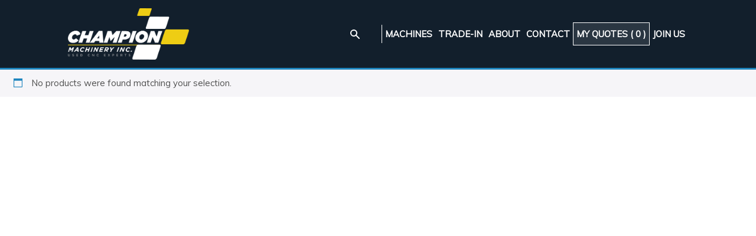

--- FILE ---
content_type: application/javascript; charset=UTF-8
request_url: https://championmachinery.com/cdn-cgi/challenge-platform/scripts/jsd/main.js
body_size: 4662
content:
window._cf_chl_opt={oPNF3:'g'};~function(e5,L,W,s,k,G,a,F,i){e5=n,function(A,I,eZ,e4,x,l){for(eZ={A:309,I:267,x:258,l:253,M:219,z:211,b:227,T:259,f:291,S:241,O:296},e4=n,x=A();!![];)try{if(l=-parseInt(e4(eZ.A))/1+-parseInt(e4(eZ.I))/2+parseInt(e4(eZ.x))/3*(-parseInt(e4(eZ.l))/4)+-parseInt(e4(eZ.M))/5*(-parseInt(e4(eZ.z))/6)+-parseInt(e4(eZ.b))/7*(-parseInt(e4(eZ.T))/8)+parseInt(e4(eZ.f))/9*(parseInt(e4(eZ.S))/10)+parseInt(e4(eZ.O))/11,I===l)break;else x.push(x.shift())}catch(M){x.push(x.shift())}}(e,133567),L=this||self,W=L[e5(203)],s=function(eb,ez,eM,el,eR,eQ,e6,I,x,l){return eb={A:260,I:244},ez={A:249,I:231,x:249,l:252,M:207,z:231,b:207,T:249},eM={A:306},el={A:200},eR={A:306,I:207,x:209,l:290,M:262,z:209,b:290,T:209,f:200,S:231,O:231,h:249,o:209,H:262,Y:231,V:231,X:200,g:231,U:249,C:231,B:231,m:252},eQ={A:230,I:207},e6=e5,I=String[e6(eb.A)],x={'h':function(M){return null==M?'':x.g(M,6,function(z,e7){return e7=n,e7(eQ.A)[e7(eQ.I)](z)})},'g':function(M,z,T,e8,S,O,o,H,Y,V,X,U,C,B,e0,e1,e2,e3){if(e8=e6,M==null)return'';for(O={},o={},H='',Y=2,V=3,X=2,U=[],C=0,B=0,e0=0;e0<M[e8(eR.A)];e0+=1)if(e1=M[e8(eR.I)](e0),Object[e8(eR.x)][e8(eR.l)][e8(eR.M)](O,e1)||(O[e1]=V++,o[e1]=!0),e2=H+e1,Object[e8(eR.z)][e8(eR.b)][e8(eR.M)](O,e2))H=e2;else{if(Object[e8(eR.T)][e8(eR.b)][e8(eR.M)](o,H)){if(256>H[e8(eR.f)](0)){for(S=0;S<X;C<<=1,B==z-1?(B=0,U[e8(eR.S)](T(C)),C=0):B++,S++);for(e3=H[e8(eR.f)](0),S=0;8>S;C=e3&1|C<<1,z-1==B?(B=0,U[e8(eR.S)](T(C)),C=0):B++,e3>>=1,S++);}else{for(e3=1,S=0;S<X;C=C<<1.98|e3,B==z-1?(B=0,U[e8(eR.S)](T(C)),C=0):B++,e3=0,S++);for(e3=H[e8(eR.f)](0),S=0;16>S;C=e3&1.53|C<<1,z-1==B?(B=0,U[e8(eR.O)](T(C)),C=0):B++,e3>>=1,S++);}Y--,Y==0&&(Y=Math[e8(eR.h)](2,X),X++),delete o[H]}else for(e3=O[H],S=0;S<X;C=C<<1|e3&1.17,B==z-1?(B=0,U[e8(eR.S)](T(C)),C=0):B++,e3>>=1,S++);H=(Y--,Y==0&&(Y=Math[e8(eR.h)](2,X),X++),O[e2]=V++,String(e1))}if(''!==H){if(Object[e8(eR.o)][e8(eR.b)][e8(eR.H)](o,H)){if(256>H[e8(eR.f)](0)){for(S=0;S<X;C<<=1,B==z-1?(B=0,U[e8(eR.Y)](T(C)),C=0):B++,S++);for(e3=H[e8(eR.f)](0),S=0;8>S;C=C<<1.68|1&e3,B==z-1?(B=0,U[e8(eR.Y)](T(C)),C=0):B++,e3>>=1,S++);}else{for(e3=1,S=0;S<X;C=e3|C<<1.09,B==z-1?(B=0,U[e8(eR.V)](T(C)),C=0):B++,e3=0,S++);for(e3=H[e8(eR.X)](0),S=0;16>S;C=C<<1|1.17&e3,B==z-1?(B=0,U[e8(eR.g)](T(C)),C=0):B++,e3>>=1,S++);}Y--,Y==0&&(Y=Math[e8(eR.U)](2,X),X++),delete o[H]}else for(e3=O[H],S=0;S<X;C=C<<1|1&e3,z-1==B?(B=0,U[e8(eR.C)](T(C)),C=0):B++,e3>>=1,S++);Y--,Y==0&&X++}for(e3=2,S=0;S<X;C=1.02&e3|C<<1.08,B==z-1?(B=0,U[e8(eR.B)](T(C)),C=0):B++,e3>>=1,S++);for(;;)if(C<<=1,z-1==B){U[e8(eR.B)](T(C));break}else B++;return U[e8(eR.m)]('')},'j':function(M,e9){return e9=e6,M==null?'':M==''?null:x.i(M[e9(eM.A)],32768,function(z,ee){return ee=e9,M[ee(el.A)](z)})},'i':function(M,z,T,en,S,O,o,H,Y,V,X,U,C,B,e0,e1,e3,e2){for(en=e6,S=[],O=4,o=4,H=3,Y=[],U=T(0),C=z,B=1,V=0;3>V;S[V]=V,V+=1);for(e0=0,e1=Math[en(ez.A)](2,2),X=1;X!=e1;e2=U&C,C>>=1,0==C&&(C=z,U=T(B++)),e0|=X*(0<e2?1:0),X<<=1);switch(e0){case 0:for(e0=0,e1=Math[en(ez.A)](2,8),X=1;X!=e1;e2=U&C,C>>=1,C==0&&(C=z,U=T(B++)),e0|=X*(0<e2?1:0),X<<=1);e3=I(e0);break;case 1:for(e0=0,e1=Math[en(ez.A)](2,16),X=1;e1!=X;e2=U&C,C>>=1,C==0&&(C=z,U=T(B++)),e0|=X*(0<e2?1:0),X<<=1);e3=I(e0);break;case 2:return''}for(V=S[3]=e3,Y[en(ez.I)](e3);;){if(B>M)return'';for(e0=0,e1=Math[en(ez.x)](2,H),X=1;X!=e1;e2=C&U,C>>=1,C==0&&(C=z,U=T(B++)),e0|=X*(0<e2?1:0),X<<=1);switch(e3=e0){case 0:for(e0=0,e1=Math[en(ez.A)](2,8),X=1;X!=e1;e2=U&C,C>>=1,C==0&&(C=z,U=T(B++)),e0|=X*(0<e2?1:0),X<<=1);S[o++]=I(e0),e3=o-1,O--;break;case 1:for(e0=0,e1=Math[en(ez.A)](2,16),X=1;e1!=X;e2=C&U,C>>=1,C==0&&(C=z,U=T(B++)),e0|=(0<e2?1:0)*X,X<<=1);S[o++]=I(e0),e3=o-1,O--;break;case 2:return Y[en(ez.l)]('')}if(0==O&&(O=Math[en(ez.A)](2,H),H++),S[e3])e3=S[e3];else if(e3===o)e3=V+V[en(ez.M)](0);else return null;Y[en(ez.z)](e3),S[o++]=V+e3[en(ez.b)](0),O--,V=e3,0==O&&(O=Math[en(ez.T)](2,H),H++)}}},l={},l[e6(eb.I)]=x.h,l}(),k=E(),G={},G[e5(275)]='o',G[e5(287)]='s',G[e5(266)]='u',G[e5(286)]='z',G[e5(273)]='n',G[e5(250)]='I',G[e5(223)]='b',a=G,L[e5(280)]=function(A,I,x,M,eu,eB,eC,ec,T,S,O,h,o,H){if(eu={A:302,I:201,x:212,l:302,M:201,z:277,b:228,T:254,f:277,S:254,O:229,h:208,o:306,H:289,Y:218},eB={A:264,I:306,x:248},eC={A:209,I:290,x:262,l:231},ec=e5,I===null||I===void 0)return M;for(T=P(I),A[ec(eu.A)][ec(eu.I)]&&(T=T[ec(eu.x)](A[ec(eu.l)][ec(eu.M)](I))),T=A[ec(eu.z)][ec(eu.b)]&&A[ec(eu.T)]?A[ec(eu.f)][ec(eu.b)](new A[(ec(eu.S))](T)):function(Y,eG,V){for(eG=ec,Y[eG(eB.A)](),V=0;V<Y[eG(eB.I)];Y[V]===Y[V+1]?Y[eG(eB.x)](V+1,1):V+=1);return Y}(T),S='nAsAaAb'.split('A'),S=S[ec(eu.O)][ec(eu.h)](S),O=0;O<T[ec(eu.o)];h=T[O],o=D(A,I,h),S(o)?(H=o==='s'&&!A[ec(eu.H)](I[h]),ec(eu.Y)===x+h?z(x+h,o):H||z(x+h,I[h])):z(x+h,o),O++);return M;function z(Y,V,ek){ek=n,Object[ek(eC.A)][ek(eC.I)][ek(eC.x)](M,V)||(M[V]=[]),M[V][ek(eC.l)](Y)}},F=e5(311)[e5(255)](';'),i=F[e5(229)][e5(208)](F),L[e5(236)]=function(A,I,ed,ea,x,l,M,z){for(ed={A:214,I:306,x:306,l:242,M:231,z:237},ea=e5,x=Object[ea(ed.A)](I),l=0;l<x[ea(ed.I)];l++)if(M=x[l],'f'===M&&(M='N'),A[M]){for(z=0;z<I[x[l]][ea(ed.x)];-1===A[M][ea(ed.l)](I[x[l]][z])&&(i(I[x[l]][z])||A[M][ea(ed.M)]('o.'+I[x[l]][z])),z++);}else A[M]=I[x[l]][ea(ed.z)](function(T){return'o.'+T})},Q();function J(eS,ex,A,I,x){return eS={A:215,I:220},ex=e5,A=3600,I=N(),x=Math[ex(eS.A)](Date[ex(eS.I)]()/1e3),x-I>A?![]:!![]}function Z(eq,ev,x,l,M,z,b){ev=(eq={A:196,I:292,x:194,l:221,M:297,z:282,b:271,T:278,f:285,S:247,O:202,h:282,o:205},e5);try{return x=W[ev(eq.A)](ev(eq.I)),x[ev(eq.x)]=ev(eq.l),x[ev(eq.M)]='-1',W[ev(eq.z)][ev(eq.b)](x),l=x[ev(eq.T)],M={},M=Ntxi4(l,l,'',M),M=Ntxi4(l,l[ev(eq.f)]||l[ev(eq.S)],'n.',M),M=Ntxi4(l,x[ev(eq.O)],'d.',M),W[ev(eq.h)][ev(eq.o)](x),z={},z.r=M,z.e=null,z}catch(T){return b={},b.r={},b.e=T,b}}function K(A,eT,eA){return eT={A:301},eA=e5,Math[eA(eT.A)]()<A}function D(A,I,x,ew,ey,l,M){ey=(ew={A:275,I:307,x:222,l:222,M:277,z:233,b:307},e5);try{l=I[x]}catch(z){return'i'}if(l==null)return void 0===l?'u':'x';if(ey(ew.A)==typeof l)try{if(ey(ew.I)==typeof l[ey(ew.x)])return l[ey(ew.l)](function(){}),'p'}catch(T){}return A[ey(ew.M)][ey(ew.z)](l)?'a':l===A[ey(ew.M)]?'C':!0===l?'T':l===!1?'F':(M=typeof l,ey(ew.b)==M?v(A,l)?'N':'f':a[M]||'?')}function Q(n3,n2,n0,eD,A,I,x,l,M){if(n3={A:199,I:276,x:234,l:224,M:245,z:284,b:269,T:269},n2={A:234,I:224,x:269},n0={A:272},eD=e5,A=L[eD(n3.A)],!A)return;if(!J())return;(I=![],x=A[eD(n3.I)]===!![],l=function(eP,z){if(eP=eD,!I){if(I=!![],!J())return;z=Z(),y(z.r,function(b){R(A,b)}),z.e&&c(eP(n0.A),z.e)}},W[eD(n3.x)]!==eD(n3.l))?l():L[eD(n3.M)]?W[eD(n3.M)](eD(n3.z),l):(M=W[eD(n3.b)]||function(){},W[eD(n3.T)]=function(eF){eF=eD,M(),W[eF(n2.A)]!==eF(n2.I)&&(W[eF(n2.x)]=M,l())})}function P(A,eU,eE,I){for(eU={A:212,I:214,x:300},eE=e5,I=[];null!==A;I=I[eE(eU.A)](Object[eE(eU.I)](A)),A=Object[eE(eU.x)](A));return I}function R(x,l,n4,ei,M,z){if(n4={A:276,I:265,x:304,l:251,M:235,z:257,b:265,T:204,f:213,S:251,O:235,h:257,o:314,H:232,Y:204},ei=e5,!x[ei(n4.A)])return;l===ei(n4.I)?(M={},M[ei(n4.x)]=ei(n4.l),M[ei(n4.M)]=x.r,M[ei(n4.z)]=ei(n4.b),L[ei(n4.T)][ei(n4.f)](M,'*')):(z={},z[ei(n4.x)]=ei(n4.S),z[ei(n4.O)]=x.r,z[ei(n4.h)]=ei(n4.o),z[ei(n4.H)]=l,L[ei(n4.Y)][ei(n4.f)](z,'*'))}function e(n5){return n5='UHTeq3,randomUUID,error,xhr-error,style,oPNF3,createElement,Function,errorInfoObject,__CF$cv$params,charCodeAt,getOwnPropertyNames,contentDocument,document,parent,removeChild,stringify,charAt,bind,prototype,/b/ov1/0.07716249889053688:1768350453:V76vVLpZEef3Wd_dY84mMOVD_51r9-S3kDNz56uE49M/,334398kixnej,concat,postMessage,keys,floor,onerror,toString,d.cookie,5EHMynf,now,display: none,catch,boolean,loading,jCNy9,ontimeout,21kuKKKY,from,includes,19MmUfnGTds0EkgLBYaxAbzKjH3QiqPhOu5oy7DNWtS+X-ZlwI82e6FvVJrC4pcR$,push,detail,isArray,readyState,sid,oxFY5,map,/cdn-cgi/challenge-platform/h/,send,KljLg4,2084230ZfuqCU,indexOf,log,DRlaKsCAI,addEventListener,jsd,navigator,splice,pow,bigint,cloudflare-invisible,join,36xuoHYo,Set,split,href,event,4662vUUZdW,35576jRoczj,fromCharCode,timeout,call,riYFq1,sort,success,undefined,394380maxxYV,ntYsJ1,onreadystatechange,onload,appendChild,error on cf_chl_props,number,http-code:,object,api,Array,contentWindow,syUs3,Ntxi4,POST,body,XMLHttpRequest,DOMContentLoaded,clientInformation,symbol,string,[native code],isNaN,hasOwnProperty,9kdszoO,iframe,open,location,/invisible/jsd,1108965zUpEUt,tabIndex,/jsd/oneshot/fc21b7e0d793/0.07716249889053688:1768350453:V76vVLpZEef3Wd_dY84mMOVD_51r9-S3kDNz56uE49M/,_cf_chl_opt,getPrototypeOf,random,Object,chctx,source,HnhLR9,length,function,GsWUx0,33569GsyjoA,status,_cf_chl_opt;NaZoI3;Bshk0;IzgW1;qzjKa3;GBApq0;giyU9;KutOj0;QgiX4;Khftj4;Lfpaq4;zBhRN3;JSmY9;Ntxi4;oxFY5;TDAZ2;ldLC0'.split(','),e=function(){return n5},e()}function E(eH,eK){return eH={A:313,I:313},eK=e5,crypto&&crypto[eK(eH.A)]?crypto[eK(eH.I)]():''}function N(ef,eI,A){return ef={A:199,I:215},eI=e5,A=L[eI(ef.A)],Math[eI(ef.I)](+atob(A.t))}function y(A,I,eo,et,eh,eO,ej,x,l,M){eo={A:199,I:243,x:299,l:283,M:293,z:281,b:238,T:195,f:298,S:276,O:261,h:226,o:270,H:216,Y:294,V:256,X:239,g:244,U:206},et={A:315},eh={A:310,I:310,x:265,l:274},eO={A:261},ej=e5,x=L[ej(eo.A)],console[ej(eo.I)](L[ej(eo.x)]),l=new L[(ej(eo.l))](),l[ej(eo.M)](ej(eo.z),ej(eo.b)+L[ej(eo.x)][ej(eo.T)]+ej(eo.f)+x.r),x[ej(eo.S)]&&(l[ej(eo.O)]=5e3,l[ej(eo.h)]=function(eL){eL=ej,I(eL(eO.A))}),l[ej(eo.o)]=function(eW){eW=ej,l[eW(eh.A)]>=200&&l[eW(eh.I)]<300?I(eW(eh.x)):I(eW(eh.l)+l[eW(eh.I)])},l[ej(eo.H)]=function(es){es=ej,I(es(et.A))},M={'t':N(),'lhr':W[ej(eo.Y)]&&W[ej(eo.Y)][ej(eo.V)]?W[ej(eo.Y)][ej(eo.V)]:'','api':x[ej(eo.S)]?!![]:![],'payload':A},l[ej(eo.X)](s[ej(eo.g)](JSON[ej(eo.U)](M)))}function c(l,M,eV,eN,z,b,T,f,S,O,h,o){if(eV={A:225,I:308,x:199,l:238,M:299,z:195,b:210,T:295,f:283,S:293,O:281,h:261,o:226,H:240,Y:299,V:240,X:279,g:305,U:312,C:299,B:263,m:268,d:198,e0:303,e1:304,e2:246,e3:239,eX:244},eN=e5,!K(0))return![];b=(z={},z[eN(eV.A)]=l,z[eN(eV.I)]=M,z);try{T=L[eN(eV.x)],f=eN(eV.l)+L[eN(eV.M)][eN(eV.z)]+eN(eV.b)+T.r+eN(eV.T),S=new L[(eN(eV.f))](),S[eN(eV.S)](eN(eV.O),f),S[eN(eV.h)]=2500,S[eN(eV.o)]=function(){},O={},O[eN(eV.H)]=L[eN(eV.Y)][eN(eV.V)],O[eN(eV.X)]=L[eN(eV.Y)][eN(eV.X)],O[eN(eV.g)]=L[eN(eV.M)][eN(eV.g)],O[eN(eV.U)]=L[eN(eV.C)][eN(eV.B)],O[eN(eV.m)]=k,h=O,o={},o[eN(eV.d)]=b,o[eN(eV.e0)]=h,o[eN(eV.e1)]=eN(eV.e2),S[eN(eV.e3)](s[eN(eV.eX)](o))}catch(H){}}function n(A,I,x,j){return A=A-194,x=e(),j=x[A],j}function v(A,I,eX,eJ){return eX={A:197,I:209,x:217,l:262,M:242,z:288},eJ=e5,I instanceof A[eJ(eX.A)]&&0<A[eJ(eX.A)][eJ(eX.I)][eJ(eX.x)][eJ(eX.l)](I)[eJ(eX.M)](eJ(eX.z))}}()